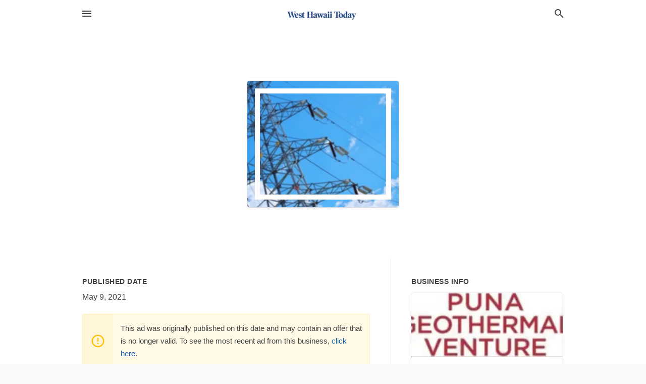

--- FILE ---
content_type: text/html; charset=utf-8
request_url: https://local.westhawaiitoday.com/offers/15635675-3584-4074-9706-5c8b71871f44
body_size: 5593
content:
<!DOCTYPE html>
<html lang="en" data-acm-directory="false">
  <head>
    <meta charset="utf-8">
    <meta name="viewport" content="initial-scale=1, width=device-width" />
    <!-- PWA Meta Tags -->
    <meta name="apple-mobile-web-app-capable" content="yes">
    <meta name="apple-mobile-web-app-status-bar-style" content="black-translucent">
    <meta name="apple-mobile-web-app-title" content="We&#39;re Back on Line &amp; Helping Hawaii Meet Its Clean Energy Goal - Puna Geothermal Venture - West Hawaii Today-Main">
    <link rel="apple-touch-icon" href="/directory-favicon.ico" />
    <!-- Primary Meta Tags -->
    <title>We&#39;re Back on Line &amp; Helping Hawaii Meet Its Clean Energy Goal - Puna Geothermal Venture - West Hawaii Today-Main</title>
    <meta name="title" content="We&#39;re Back on Line &amp; Helping Hawaii Meet Its Clean Energy Goal - Puna Geothermal Venture - West Hawaii Today-Main">
    <meta name="description" content="Electric Companies in 14-3860 Kapoho Pahoa Rd, Pahoa, HI 96778">
    <link rel="shortcut icon" href="/directory-favicon.ico" />
    <meta itemprop="image" content="https://storage.googleapis.com/ownlocal-adforge-production/backgrounds/origamis/custom/15635675-3584-4074-9706-5c8b71871f44/full.webp">

    <!-- Open Graph / Facebook -->
    <meta property="og:url" content="https://local.westhawaiitoday.com/offers/15635675-3584-4074-9706-5c8b71871f44">
    <meta property="og:type" content="website">
    <meta property="og:title" content="We&#39;re Back on Line &amp; Helping Hawaii Meet Its Clean Energy Goal - Puna Geothermal Venture - West Hawaii Today-Main">
    <meta property="og:description" content="Electric Companies in 14-3860 Kapoho Pahoa Rd, Pahoa, HI 96778">
    <meta property="og:image" content="https://storage.googleapis.com/ownlocal-adforge-production/backgrounds/origamis/custom/15635675-3584-4074-9706-5c8b71871f44/full.webp">

    <!-- Twitter -->
    <meta property="twitter:url" content="https://local.westhawaiitoday.com/offers/15635675-3584-4074-9706-5c8b71871f44">
    <meta property="twitter:title" content="We&#39;re Back on Line &amp; Helping Hawaii Meet Its Clean Energy Goal - Puna Geothermal Venture - West Hawaii Today-Main">
    <meta property="twitter:description" content="Electric Companies in 14-3860 Kapoho Pahoa Rd, Pahoa, HI 96778">
    <meta property="twitter:image" content="https://storage.googleapis.com/ownlocal-adforge-production/backgrounds/origamis/custom/15635675-3584-4074-9706-5c8b71871f44/full.webp">
    <meta property="twitter:card" content="summary_large_image">


    <!-- Google Search Console -->


    <!-- Other Assets -->
      <link rel="stylesheet" href="https://unpkg.com/leaflet@1.6.0/dist/leaflet.css" integrity="sha512-xwE/Az9zrjBIphAcBb3F6JVqxf46+CDLwfLMHloNu6KEQCAWi6HcDUbeOfBIptF7tcCzusKFjFw2yuvEpDL9wQ==" crossorigin=""/>


    <!-- Google Analytics -->

    <link rel="stylesheet" media="screen" href="/assets/directory/index-6310c8ac59b93e25ce92cc25b62d97b9cbcdde25f539802db393fcc7bbe68443.css" />

    <script>
//<![CDATA[

      const MESEARCH_KEY = "";

//]]>
</script>
      <script src="/assets/directory/resources/jquery.min-cc83565074b3fa7f2283f7f4d56b90ad171ede87008448ed5d2e91c50575bed1.js"></script>
      <link rel="stylesheet" media="screen" href="/assets/directory/materialdesignicons.min-48f4b6fe09d418c1c1f6eee285bbce3fb85622a0441028caebb7f1f65015de2b.css" />
  </head>

  <body class="preload" data-theme="">


    <style>
      :root {
        --color-link-alt: #6772E5 !important;
      }
    </style>

    <div class="blocker-banner" id="blocker-banner" style="display: none;">
      <div class="blocker-banner-interior">
        <span class="icon mdi mdi-alert"></span>
        <div class="blocker-banner-title">We notice you're using an ad blocker.</div>
        <div class="blocker-banner-text">Since the purpose of this site is to display digital ads, please disable your ad blocker to prevent content from breaking.</div>
        <span class="close mdi mdi-close"></span>
      </div>
    </div>

    <div class="wrapper">
      <div class="header ">
  <div class="header-main">
    <div class="container ">
      <style>
  body {
    font-family: "Arial", sans-serif;
  }
</style>
<a class="logo" href=/ aria-label="Business logo clickable to go to the home page">
    <img src="https://assets.secure.ownlocal.com/img/logos/5197/original_logos.png?1687294312" alt="West Hawaii Today-Main">
</a>
<a class="mdi main-nav-item mdi-menu menu-container" aria-label="hamburger menu" aria-expanded="false" href="."></a>
<a class="mdi main-nav-item search-icon" style="right: 20px;left: auto;" href="." title="Search business collapsed">
  <svg class="magnify-icon" xmlns="http://www.w3.org/2000/svg" width="1em" height="1em" viewBox="0 0 24 24">
    <path fill="#404040" d="M9.5 3A6.5 6.5 0 0 1 16 9.5c0 1.61-.59 3.09-1.56 4.23l.27.27h.79l5 5l-1.5 1.5l-5-5v-.79l-.27-.27A6.52 6.52 0 0 1 9.5 16A6.5 6.5 0 0 1 3 9.5A6.5 6.5 0 0 1 9.5 3m0 2C7 5 5 7 5 9.5S7 14 9.5 14S14 12 14 9.5S12 5 9.5 5" />
  </svg>
  <svg class="ex-icon" xmlns="http://www.w3.org/2000/svg" width="1em" height="1em" viewBox="0 0 24 24">
    <path fill="#404040" d="M6.4 19L5 17.6l5.6-5.6L5 6.4L6.4 5l5.6 5.6L17.6 5L19 6.4L13.4 12l5.6 5.6l-1.4 1.4l-5.6-5.6z" />
  </svg>
</a>
<ul class="nav">
  <li><a href="/" aria-label="directory home"><span class="mdi mdi-home"></span><span>Directory Home</span></a></li>
  <li><a href="/shop-local" aria-label="shop local"><span class="mdi mdi-storefront"></span><span>Shop Local</span></a></li>
  <li>
    <li><a href="/offers" aria-label="offers"><span class="mdi mdi-picture-in-picture-top-right"></span><span>Offers</span></a></li>
    <li><a href="/ads" aria-label="printed ads"><span class="mdi mdi-newspaper"></span><span>Print Ads</span></a></li>
  <li><a href="/categories" aria-label="categories"><span class="mdi mdi-layers-outline"></span><span>Categories</span></a></li>
  <li>
    <a href="http://www.westhawaiitoday.com/"  aria-label="newspaper name">
      <span class="mdi mdi-home-outline"></span><span>West Hawaii Today-Main</span>
    </a>
  </li>
</ul>
<div class="header-search">
  <svg xmlns="http://www.w3.org/2000/svg" width="20px" height="20px" viewBox="0 2 25 25">
    <path fill="#404040" d="M9.5 3A6.5 6.5 0 0 1 16 9.5c0 1.61-.59 3.09-1.56 4.23l.27.27h.79l5 5l-1.5 1.5l-5-5v-.79l-.27-.27A6.52 6.52 0 0 1 9.5 16A6.5 6.5 0 0 1 3 9.5A6.5 6.5 0 0 1 9.5 3m0 2C7 5 5 7 5 9.5S7 14 9.5 14S14 12 14 9.5S12 5 9.5 5"></path>
  </svg>
    <form action="/businesses" accept-charset="UTF-8" method="get"><input name="utf8" type="hidden" value="&#x2713;" />
      <input class="search-box" autocomplete="off" type="text" placeholder="Search for businesses" name="q" value="" />
</form></div>

    </div>
  </div>
</div>


      <div class="page offer">
    
<div id="details_origami_entity" class="columns" data-entity-id=1478136 data-entity-type="origami_ad" data-controller="offers" data-action="show">
  <div class="column column-full">
    <div class="block">
      <div class="block-interior">
        <div class="origami">
  <iframe src="https://origami.secure.ownlocal.com/origami_unit/index.html?id=15635675-3584-4074-9706-5c8b71871f44&amp;adType=origami" title='Origami widget number: 1478136' ></iframe>
</div>

      </div>
    </div>
  </div>
  <div class="column left-column">
    <div class="block">
      <div class="block-interior">
        <ul class="specs">
          <li>
            <h3>Published Date</h3>
            <span>May  9, 2021</span>
            <div class="expired-note">
              This ad was originally published on this date and may contain an offer that is no longer valid. To see the most recent ad from this business, <a href="/pahoa-hi/puna-geothermal-venture-808-965-6233">click here</a>.
            </div>
          </li>
        </ul>
      </div>
    </div>
  </div>
  <div class="column right-column">
    <div class="block">
      <div class="block-interior">
        <h3>Business Info</h3>
          <ul id="businesses_entity" class="cards" style="margin-bottom: 15px;">
              
<li class="" data-entity-id="69076500" data-name="Puna Geothermal Venture" data-entity-type="business" data-controller="offers" data-action="show">
  <a itemscope itemtype="http://schema.org/LocalBusiness" class="card-top" href="/pahoa-hi/puna-geothermal-venture-808-965-6233" title="Puna Geothermal Venture" aria-label="Puna Geothermal Venture 14 3860 Kapoho Pahoa Rd, Pahoa, HI, 96778" >
    <div
      class="image "
        style= "background-image: url('https://storage.googleapis.com/ownlocal-adforge-production/uploads/images/advertisers/69076500/38219_small.webp');"
    >
    </div>
    <div class="card-info">
      <div itemprop="name" class="name">Puna Geothermal Venture</div>
      <span itemprop="address" itemscope itemtype="http://schema.org/PostalAddress">
        <div itemprop="streetAddress" class="details">14 3860 Kapoho Pahoa Rd, Pahoa, HI, 96778</div>
      </span>
    </div>
  </a>
  <div class="card-bottom">

    
<a class="tag" href="/categories/utilities/electric-companies">
  Electric Companies
</a>

<a class="tag" href="/categories/shop-local/essential-business">
  Essential Business
</a>

  </div>
</li>

          </ul>
      </div>
    </div>
  </div>
  <div class="clear"></div>
</div>

  <section>
    
<section>
  <div class="container">
    <h2>Past Offers</h2>
    <div id="carouseloffers" class="cards carousel offers">
      <div title="left arrow icon" class="control previous"><span class="mdi"><svg xmlns="http://www.w3.org/2000/svg" width="1em" height="1em" viewBox="0 0 24 24"><path fill="currentColor" d="M15.41 16.58L10.83 12l4.58-4.59L14 6l-6 6l6 6z"/></svg></span></div>
      <div title="right arrow icon" class="control next"><span class="mdi"><svg xmlns="http://www.w3.org/2000/svg" width="1em" height="1em" viewBox="0 0 24 24"><path fill="currentColor" d="M8.59 16.58L13.17 12L8.59 7.41L10 6l6 6l-6 6z"/></svg></span></div>
      <div class="stage active">
        <ul id="offers_entity">
          

  <li class="expired" data-name="Puna Geothermal Venture" data-logo="https://assets.secure.ownlocal.com/img/core-business-logos/18f20ddc-7963-46f3-b9e2-dda0cafacc58/logo.webp" data-background-image="https://storage.googleapis.com/ownlocal-adforge-production/backgrounds/origamis/custom/8c81cbb3-50cd-4d3f-a10a-488f7b482801/small.webp" data-ticker-text="First Responders: Thank You for Serving Our Community" data-entity-id="538690" data-entity-type="origami" data-controller="offers" data-action="show">
    <div class="unit">
      <iframe class="" src=https://origami.secure.ownlocal.com/origami_unit/index.html?id=8c81cbb3-50cd-4d3f-a10a-488f7b482801&amp;adType=origami&amp;layout= title='Origami Widget Number: 538690'></iframe>
    </div>
    <a href="expired">
      <span class="label">Puna Geothermal Venture</span>
      <span class="expired"></span>
    </a>
  </li>


  <li class="expired" data-name="Puna Geothermal Venture" data-logo="https://assets.secure.ownlocal.com/img/core-business-logos/18f20ddc-7963-46f3-b9e2-dda0cafacc58/logo.webp" data-background-image="https://images.unsplash.com/photo-1514371229-a867362eb0f0?ixlib=rb-1.2.1&amp;ixid=eyJhcHBfaWQiOjgxNDQxfQ&amp;utm_source=api_app&amp;utm_medium=referral&amp;utm_campaign=api-credit&amp;w=596&amp;h=496" data-ticker-text="Join Us for a Community Meeting on Wed, Mar 25, 2020, 4:00-6:00pm" data-entity-id="863919" data-entity-type="origami" data-controller="offers" data-action="show">
    <div class="unit">
      <iframe class="" src=https://origami.secure.ownlocal.com/origami_unit/index.html?id=b8ba663c-11fb-4058-80d1-993918ab10ac&amp;adType=origami&amp;layout= title='Origami Widget Number: 863919'></iframe>
    </div>
    <a href="expired">
      <span class="label">Puna Geothermal Venture</span>
      <span class="expired"></span>
    </a>
  </li>


  <li class="expired" data-name="Puna Geothermal Venture" data-logo="https://assets.secure.ownlocal.com/img/core-business-logos/18f20ddc-7963-46f3-b9e2-dda0cafacc58/logo.webp" data-background-image="https://storage.googleapis.com/ownlocal-adforge-production/backgrounds/origamis/custom/d7f03aa3-e47d-4396-91a6-a1eaf1215b63/small.webp" data-ticker-text="Join Us for an Online Community Meeting on Sept 9 at 4pm." data-entity-id="1012012" data-entity-type="origami" data-controller="offers" data-action="show">
    <div class="unit">
      <iframe class="" src=https://origami.secure.ownlocal.com/origami_unit/index.html?id=d7f03aa3-e47d-4396-91a6-a1eaf1215b63&amp;adType=origami&amp;layout=4 title='Origami Widget Number: 1012012'></iframe>
    </div>
    <a href="expired">
      <span class="label">Puna Geothermal Venture</span>
      <span class="expired"></span>
    </a>
  </li>

        </ul>
      </div>
        <div class="stage">
          <ul id="offers_entity">
            

  <li class="expired" data-name="Puna Geothermal Venture" data-logo="https://assets.secure.ownlocal.com/img/core-business-logos/18f20ddc-7963-46f3-b9e2-dda0cafacc58/logo.webp" data-background-image="https://storage.googleapis.com/ownlocal-adforge-production/backgrounds/bank/photo-1420310414923-bf3651a89816/small.webp" data-ticker-text="Join for an Online Community Meeting on Nov 11 at 4pm." data-entity-id="1348875" data-entity-type="origami" data-controller="offers" data-action="show">
    <div class="unit">
      <iframe class="" src=https://origami.secure.ownlocal.com/origami_unit/index.html?id=f14e0019-3c7c-45f9-b5f3-c7c1845d5946&amp;adType=origami&amp;layout=5 title='Origami Widget Number: 1348875'></iframe>
    </div>
    <a href="expired">
      <span class="label">Puna Geothermal Venture</span>
      <span class="expired"></span>
    </a>
  </li>


  <li class="expired" data-name="Puna Geothermal Venture" data-logo="https://assets.secure.ownlocal.com/img/core-business-logos/18f20ddc-7963-46f3-b9e2-dda0cafacc58/logo.webp" data-background-image="https://storage.googleapis.com/ownlocal-adforge-production/backgrounds/origamis/custom/f145a4e0-d435-418c-85a4-5e247cc3d297/small.webp" data-ticker-text="Thanks for Your Support in 2020. Have a Wonderful Holiday Season" data-entity-id="1388563" data-entity-type="origami" data-controller="offers" data-action="show">
    <div class="unit">
      <iframe class="" src=https://origami.secure.ownlocal.com/origami_unit/index.html?id=f145a4e0-d435-418c-85a4-5e247cc3d297&amp;adType=origami&amp;layout=4 title='Origami Widget Number: 1388563'></iframe>
    </div>
    <a href="expired">
      <span class="label">Puna Geothermal Venture</span>
      <span class="expired"></span>
    </a>
  </li>


  <li class="expired" data-name="Puna Geothermal Venture" data-logo="https://assets.secure.ownlocal.com/img/core-business-logos/18f20ddc-7963-46f3-b9e2-dda0cafacc58/logo.webp" data-background-image="https://storage.googleapis.com/ownlocal-adforge-production/backgrounds/origamis/custom/6e63b89c-159f-4b8e-aedf-3b61f46b8b9b/small.webp" data-ticker-text="Join Us for an Online Community Meeting! Jan 13, 4pm" data-entity-id="1394466" data-entity-type="origami" data-controller="offers" data-action="show">
    <div class="unit">
      <iframe class="" src=https://origami.secure.ownlocal.com/origami_unit/index.html?id=6e63b89c-159f-4b8e-aedf-3b61f46b8b9b&amp;adType=origami&amp;layout=2 title='Origami Widget Number: 1394466'></iframe>
    </div>
    <a href="expired">
      <span class="label">Puna Geothermal Venture</span>
      <span class="expired"></span>
    </a>
  </li>

          </ul>
        </div>
        <div class="stage">
          <ul id="offers_entity">
            

  <li class="expired" data-name="Puna Geothermal Venture" data-logo="https://assets.secure.ownlocal.com/img/core-business-logos/18f20ddc-7963-46f3-b9e2-dda0cafacc58/logo.webp" data-background-image="https://storage.googleapis.com/ownlocal-adforge-production/backgrounds/bank/photo-1572905652481-6d8397b1b09c/small.webp" data-ticker-text="Join Us for an Online Quarterly Community Meeting - Apr 14" data-entity-id="1455717" data-entity-type="origami" data-controller="offers" data-action="show">
    <div class="unit">
      <iframe class="" src=https://origami.secure.ownlocal.com/origami_unit/index.html?id=e5fc6a1c-90b6-46f9-bd6c-f8d8e309e007&amp;adType=origami&amp;layout=4 title='Origami Widget Number: 1455717'></iframe>
    </div>
    <a href="expired">
      <span class="label">Puna Geothermal Venture</span>
      <span class="expired"></span>
    </a>
  </li>


  <li class="expired" data-name="Puna Geothermal Venture" data-logo="https://assets.secure.ownlocal.com/img/core-business-logos/18f20ddc-7963-46f3-b9e2-dda0cafacc58/logo.webp" data-background-image="https://storage.googleapis.com/ownlocal-adforge-production/backgrounds/origamis/custom/15635675-3584-4074-9706-5c8b71871f44/small.webp" data-ticker-text="We&#39;re Back on Line &amp; Helping Hawaii Meet Its Clean Energy Goal" data-entity-id="1478136" data-entity-type="origami" data-controller="offers" data-action="show">
    <div class="unit">
      <iframe class="" src=https://origami.secure.ownlocal.com/origami_unit/index.html?id=15635675-3584-4074-9706-5c8b71871f44&amp;adType=origami&amp;layout=6 title='Origami Widget Number: 1478136'></iframe>
    </div>
    <a href="expired">
      <span class="label">Puna Geothermal Venture</span>
      <span class="expired"></span>
    </a>
  </li>


  <li class="expired" data-name="Puna Geothermal Venture" data-logo="https://assets.secure.ownlocal.com/img/core-business-logos/18f20ddc-7963-46f3-b9e2-dda0cafacc58/logo.webp" data-background-image="https://storage.googleapis.com/ownlocal-adforge-production/backgrounds/bank/photo-1574786198875-49f5d09fe2d2/small.webp" data-ticker-text="Honoring the Resilience &amp; Majesty of the Merrie Monarch Festival!" data-entity-id="1519422" data-entity-type="origami" data-controller="offers" data-action="show">
    <div class="unit">
      <iframe class="" src=https://origami.secure.ownlocal.com/origami_unit/index.html?id=66bb464b-7ecd-4b55-a278-7e1b24c7dfb4&amp;adType=origami&amp;layout=4 title='Origami Widget Number: 1519422'></iframe>
    </div>
    <a href="expired">
      <span class="label">Puna Geothermal Venture</span>
      <span class="expired"></span>
    </a>
  </li>

          </ul>
        </div>
    </div>
    
  </div>
</section>

<script>  
  document.addEventListener('DOMContentLoaded', function(e) {
      var carousel = document.querySelector("#carouseloffers");
      var next = carousel.querySelector(".control.next");
      var prev = carousel.querySelector(".control.previous");

      const cardTrigger = () => {
          lazyLoadImages("offers");
      };

      next.addEventListener("click", cardTrigger);
      prev.addEventListener("click", cardTrigger);
  });
</script>

  </section>
</div>


      <div class="footer">
  <div class="container">
    <div class="footer-top">
      <div class="links categories">
        <p class="footer-title">Categories</p>
        <ul>
          
<li>
  <a href="/categories/agriculture" aria-label='category Agriculture' >
    <span>
      Agriculture
    </span>
  </a>
</li>

<li>
  <a href="/categories/arts-and-entertainment" aria-label='category Arts and Entertainment' >
    <span>
      Arts and Entertainment
    </span>
  </a>
</li>

<li>
  <a href="/categories/auto" aria-label='category Auto' >
    <span>
      Auto
    </span>
  </a>
</li>

<li>
  <a href="/categories/beauty-and-wellness" aria-label='category Beauty and Wellness' >
    <span>
      Beauty and Wellness
    </span>
  </a>
</li>

<li>
  <a href="/categories/communication" aria-label='category Communication' >
    <span>
      Communication
    </span>
  </a>
</li>

<li>
  <a href="/categories/community" aria-label='category Community' >
    <span>
      Community
    </span>
  </a>
</li>

<li>
  <a href="/categories/construction" aria-label='category Construction' >
    <span>
      Construction
    </span>
  </a>
</li>

<li>
  <a href="/categories/education" aria-label='category Education' >
    <span>
      Education
    </span>
  </a>
</li>

<li>
  <a href="/categories/finance" aria-label='category Finance' >
    <span>
      Finance
    </span>
  </a>
</li>

<li>
  <a href="/categories/food-and-beverage" aria-label='category Food and Beverage' >
    <span>
      Food and Beverage
    </span>
  </a>
</li>

<li>
  <a href="/categories/house-and-home" aria-label='category House and Home' >
    <span>
      House and Home
    </span>
  </a>
</li>

<li>
  <a href="/categories/insurance" aria-label='category Insurance' >
    <span>
      Insurance
    </span>
  </a>
</li>

<li>
  <a href="/categories/legal" aria-label='category Legal' >
    <span>
      Legal
    </span>
  </a>
</li>

<li>
  <a href="/categories/manufacturing" aria-label='category Manufacturing' >
    <span>
      Manufacturing
    </span>
  </a>
</li>

<li>
  <a href="/categories/medical" aria-label='category Medical' >
    <span>
      Medical
    </span>
  </a>
</li>

<li>
  <a href="/categories/nightlife" aria-label='category Nightlife' >
    <span>
      Nightlife
    </span>
  </a>
</li>

<li>
  <a href="/categories/pets-and-animals" aria-label='category Pets and Animals' >
    <span>
      Pets and Animals
    </span>
  </a>
</li>

<li>
  <a href="/categories/philanthropy" aria-label='category Philanthropy' >
    <span>
      Philanthropy
    </span>
  </a>
</li>

<li>
  <a href="/categories/photo-and-video" aria-label='category Photo and Video' >
    <span>
      Photo and Video
    </span>
  </a>
</li>

<li>
  <a href="/categories/public-services" aria-label='category Public Services' >
    <span>
      Public Services
    </span>
  </a>
</li>

<li>
  <a href="/categories/real-estate" aria-label='category Real Estate' >
    <span>
      Real Estate
    </span>
  </a>
</li>

<li>
  <a href="/categories/recreation" aria-label='category Recreation' >
    <span>
      Recreation
    </span>
  </a>
</li>

<li>
  <a href="/categories/religion" aria-label='category Religion' >
    <span>
      Religion
    </span>
  </a>
</li>

<li>
  <a href="/categories/services" aria-label='category Services' >
    <span>
      Services
    </span>
  </a>
</li>

<li>
  <a href="/categories/shop-local" aria-label='category Shop Local' >
    <span>
      Shop Local
    </span>
  </a>
</li>

<li>
  <a href="/categories/shopping" aria-label='category Shopping' >
    <span>
      Shopping
    </span>
  </a>
</li>

<li>
  <a href="/categories/technical" aria-label='category Technical' >
    <span>
      Technical
    </span>
  </a>
</li>

<li>
  <a href="/categories/transportation" aria-label='category Transportation' >
    <span>
      Transportation
    </span>
  </a>
</li>

<li>
  <a href="/categories/travel" aria-label='category Travel' >
    <span>
      Travel
    </span>
  </a>
</li>

<li>
  <a href="/categories/utilities" aria-label='category Utilities' >
    <span>
      Utilities
    </span>
  </a>
</li>

        </ul>
      </div>
      <div class="links">
        <p class="footer-title">Directory</p>
        <ul>
          <li><a href="/promote">Get Verified</a></li>
          <li>
            <a href="https://admin.austin.ownlocal.com/login?p=5197" >
              <span>Login</span> 
            </a>
          </li>
          

          <li><a href="/terms">Terms of Service</a></li>
          <li><a href="/privacy">Privacy policy</a></li>
          <li><a href="/got-to-top" class="back-to-top">Go To Top</a></li>
        </ul>
      </div>
      <div class="clear"></div>
    </div>
  </div>
  <div class="footer-bottom">
    <div class="copyright">
      <div class="container">
        © 2025 
        <a href="http://www.westhawaiitoday.com/" >
          West Hawaii Today-Main
          </a>. Powered by <a href="http://ownlocal.com" target="_blank" class="bold-link">OwnLocal</a><span> – helping local media with innovative <a href="https://ownlocal.com/products" target="_blank">print to web</a> and directory software</span>.
      </div>
    </div>
  </div>
</div>

    </div>
    <script src="/assets/directory/index-01a46f380a294721001fdb5b6fa4527387f5735fecc5147070c30ddc0535819b.js" defer="defer"></script>


      <script>
        // AdBlock detection
        fetch('https://admin.ownlocal.com/api/adblock')
          .then(response => {
            if (!response.ok) {
              throw new Error('Network response was not ok');
            }
            return response.text();
          })
          .catch(error => {
            // Handle error, such as showing the blocker banner
            document.getElementById('blocker-banner').style.display = 'block';
          });
      </script>
    <script src="/assets/directory/interactions-94b94e5543a4fafa533ad8e070af058f02d3579be76bc7514b7946f72adf71d4.js" defer="defer"></script>
  </body>
</html>

<!-- RENDERED TIME: Sunday, 16 Nov 2025 09:36:10 Central Time (US & Canada) -->
